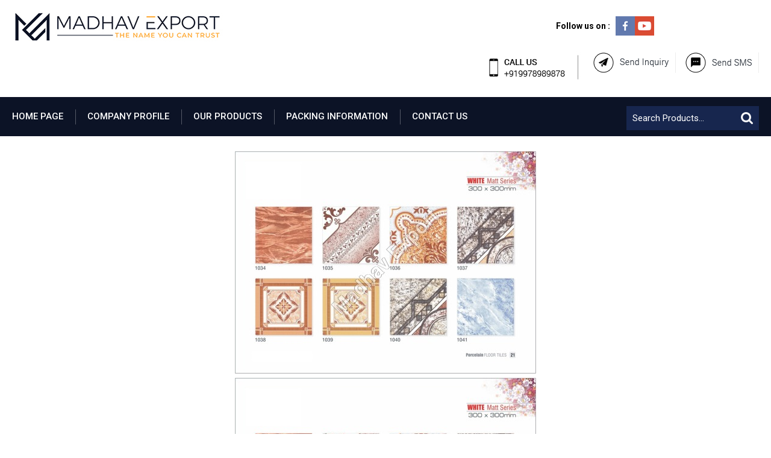

--- FILE ---
content_type: text/plain
request_url: https://www.google-analytics.com/j/collect?v=1&_v=j102&a=171470012&t=pageview&_s=1&dl=https%3A%2F%2Fwww.madhavtiles.com%2Fceramic-floor-tiles-galicha-3614797.html&ul=en-us%40posix&dt=Ceramic%20Floor%20Tiles%20Galicha%20-%20Premium%20Quality%20at%20Affordable%20Prices&sr=1280x720&vp=1280x720&_u=IEDAAEABAAAAACAAI~&jid=1675084569&gjid=1204807516&cid=956390019.1768933642&tid=UA-73000129-6&_gid=1830439298.1768933642&_r=1&_slc=1&z=906206626
body_size: -451
content:
2,cG-8KSDK3WNT6